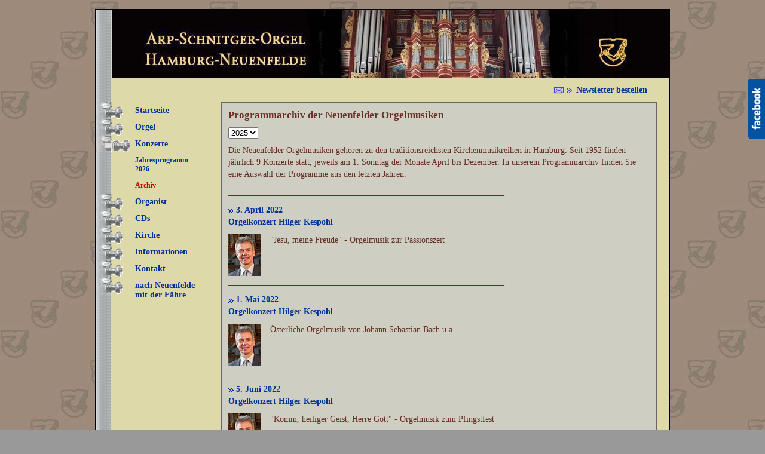

--- FILE ---
content_type: text/html; charset=UTF-8
request_url: https://www.schnitgerorgel.de/konzerte/jg2022.php
body_size: 7723
content:
<!DOCTYPE html PUBLIC "-//W3C//DTD XHTML 1.0 Transitional//EN" "http://www.w3.org/TR/xhtml1/DTD/xhtml1-transitional.dtd">
<html xmlns="http://www.w3.org/1999/xhtml">
<head>
<meta http-equiv="Content-Type" content="text/html; charset=UTF-8" />
<title>Neuenfelder Orgelmusiken 2022</title>
<link href="../style.css" rel="stylesheet" type="text/css" media="screen"/>
<link href="../print.css" rel="stylesheet" type="text/css" media="print"/>

</head>

<body>
<a href="http://www.facebook.com/pages/Hamburg/Arp-Schnitger-Orgel-Neuenfelde/139131522801820?ref=sgm" target="_blank" class="socialmedia_facebook"></a>




<div id="container">
<div id="print"><img alt="bg-print" src="../images/bg-print.jpg" /></div>
<div id="header"></div>
<div id="newsletter"><p></p><p><a  class="newsletter" href="../info/newsletter.php">Newsletter bestellen</a></p></div><div id="navigation">
  <ul>
    <li><a href="../index.php"  >Startseite</a> </li>
    
    <li><a href="../orgel/index.php" >Orgel</a>
    </li>
    
    
    <li><a href="../konzerte/index.php" class="active">Konzerte</a>
    <ul>
	<li><a  href="index.php">Jahresprogramm<br/>2026</a></li>
        
    
    
    
    
	<li><a class="red" href="jg2025.php">Archiv</a></li>
    </ul>
    
    </li>
    
    <li><a href="../hilger_kespohl.php"  >Organist</a></li>
    
    
    <li><a href="../shop/index.php"  >CDs</a>
        </li>
    
    
    <li><a href="../kirche.php"  >Kirche</a></li>
    
    <li><a href="../info/index.php" >Informationen</a>
    </li>
    <li><a href="../kontakt/index.php"  >Kontakt</a></li>
    <li><a href="../info/faehre.php"  >nach Neuenfelde <br />mit der F&auml;hre</a></li>

    

    
    
  </ul>
  
  
  <!-- end #navigation --></div>


<div id="mainContent">
  <h1>Programmarchiv der Neuenfelder Orgelmusiken</h1>
  <p>

<form class="noPrint" method="post" action="archiv.php">
<select   size="1" name="JG" id="field4" onchange='this.form.submit()'>

<option >2006</option> 
<option >2007</option>
<option >2008</option>
<option >2009</option>
<option >2010</option>
<option >2011</option>
<option >2012</option>
<option >2013</option>
<option >2014</option>
<option >2017</option>
<option >2018</option>
<option >2019</option>
<option >2020</option>
<option >2021</option>
<option >2022</option>
<option >2023</option>
<option >2024</option>
<option selected="selected">2025</option>
</select>
<!-- <input  type="submit" value="Jahrgang auswählen" /> 
----- auf diesen submit-button kann verzichtet werden, wenn bei select onchange='this.form.submit()' steht, funktioniert allerdings nur mit Javascript -->

</form>


</p>
  <p>Die Neuenfelder Orgelmusiken geh&ouml;ren zu den traditionsreichsten Kirchenmusikreihen in Hamburg. Seit 1952 finden j&auml;hrlich 9 Konzerte statt, jeweils am 1. Sonntag der Monate April bis Dezember. In unserem Programmarchiv finden Sie eine Auswahl der Programme aus den letzten Jahren.</p>
  



<p> __________________________________________________________________</p>
  
 
  
  <p>
  
  
  <a class="icon" href="2204.php">3. April 2022<br/>
  Orgelkonzert Hilger Kespohl</a></p>
  
  
  <table  border="0" cellspacing="0" cellpadding="0">
  <tr>
    <td width="70" valign="top"><img  class="ohneRahmen " src='../images/organisten/HK5_web_klein.jpg' alt=''/></td>
	<td valign="top"><p>"Jesu, meine Freude" - Orgelmusik zur Passionszeit <br />   </p></td>  
  </tr>
</table>
  
  
  
  
  

<p> __________________________________________________________________</p>
  
 
  
  <p>
  
  
  <a class="icon" href="2205.php">1. Mai 2022<br/>
  Orgelkonzert Hilger Kespohl</a></p>
  
  
  <table  border="0" cellspacing="0" cellpadding="0">
  <tr>
    <td width="70" valign="top"><img  class="ohneRahmen " src='../images/organisten/HK5_web_klein.jpg' alt=''/></td>
	<td valign="top"><p>Österliche Orgelmusik von Johann Sebastian Bach u.a. <br />   </p></td>  
  </tr>
</table>
  
  
  
  
  
<p> __________________________________________________________________</p>
  
 
  
  <p>
  
  
  <a class="icon" href="2206.php">5. Juni 2022<br/>
 Orgelkonzert Hilger Kespohl</a></p>
  
  
  <table  border="0" cellspacing="0" cellpadding="0">
  <tr>
    <td width="70" valign="top"><img  class="ohneRahmen " src='../images/organisten/HK5_web_klein.jpg' alt=''/></td>
	<td valign="top"><p>"Komm, heiliger Geist, Herre Gott" - Orgelmusik zum Pfingstfest <br />   </p></td>  
  </tr>
</table>
  
  
  
  
  
 <p> __________________________________________________________________</p>
  
 
  
  <p>
  
  
  <a class="icon" href="2207.php">3. Juli 2022<br/>
  Orgelkonzert Hilger Kespohl</a></p>
  
  
  <table  border="0" cellspacing="0" cellpadding="0">
  <tr>
    <td width="70" valign="top"><img  class="ohneRahmen " src='../images/organisten/HK5_web_klein.jpg' alt=''/></td>
	<td valign="top"><p>Orgelwerke von Dietrich Buxtehude, Jan Adam Reincken und Johann Sebastian Bach <br />   </p></td>  
  </tr>
</table>
  
  
  
  
  
   <p> __________________________________________________________________</p>
  
 
  
  <p>
  
  
  <a class="icon" href="2208.php">7. August 2022<br/>
  Orgelkonzert Tjark Pinne</a></p>
  
  
  <table  border="0" cellspacing="0" cellpadding="0">
  <tr>
    <td width="70" valign="top"><img  class="ohneRahmen " src='../images/organisten/Pinne_web_klein.jpg' alt=''/></td>
	<td valign="top"><p>Orgelwerke von J.S.Bach, G.Muffat, G.Böhm u.a.<br />   </p></td>  
  </tr>
</table>
  
  
  
  
     
   <p> __________________________________________________________________</p>
  
 
  
  <p>
  
  
  <a class="icon" href="2209.php">4. September 2022<br/>
  Orgelkonzert Rudolf Kelber</a></p>
  
  
  <table  border="0" cellspacing="0" cellpadding="0">
  <tr>
    <td width="70" valign="top"><img  class="ohneRahmen " src='../images/organisten/Kelber_web_klein.jpg' alt=''/></td>
	<td valign="top"><p>J. S. Bach: Werke aus dem 2. und 3. Teil der Clavierübung (Cembalo und Orgel)<br />   </p></td>  
  </tr>
</table>
  
  
  
  
  
   <p> __________________________________________________________________</p>
   
  
  <p>
  
  
  <a class="icon" href="2210.php">2. Oktober 2022<br/>
  Orgelkonzert Hilger Kespohl</a></p>
  
  
  <table  border="0" cellspacing="0" cellpadding="0">
  <tr>
    <td width="70" valign="top"><img  class="ohneRahmen " src='../images/organisten/HK5_web_klein.jpg' alt=''/></td>
	<td valign="top"><p>Orgelwerke von J.A.Reincken, D.Buxtehude, J.S.Bach u.a. <br />   </p></td>  
  </tr>
</table>
 
  
  
  
  
   <p> __________________________________________________________________</p>
   
  
  <p>
  
  
  <a class="icon" href="2211.php">6. November 2022<br/>
  Orgelkonzert Juhee Lee</a></p>
  
  
  <table  border="0" cellspacing="0" cellpadding="0">
  <tr>
    <td width="70" valign="top"><img  class="ohneRahmen " src='../images/organisten/Lee_web_klein.jpg' alt=''/></td>
	<td valign="top"><p>Orgelwerke von D. Buxtehude, J. P. Sweelinck, B. Matter, J.v. Oortmerssen, J. S. Bach u.a. <br />   </p></td>  
  </tr>
</table>
  
  
  
    <p> </p><p> </p>
  
   <p> __________________________________________________________________</p>
  
  <p>
  
  
  <a class="icon" href="2212.php">4. Dezember 2022<br/>
 Orgelkonzert Hilger Kespohl</a></p>
  
  
  <table  border="0" cellspacing="0" cellpadding="0">
  <tr>
    <td width="70" valign="top"><img  class="ohneRahmen " src='../images/organisten/HK5_web_klein.jpg' alt=''/></td>
	<td valign="top"><p>Adventliche und weihnachtliche Orgelmusik <br />   </p></td>  
  </tr>
</table>
  
  
  
   
  <!-- end #mainContent -->
</div>
<div id="impressum">
<p><a  class="iconSmall" href="../info/impressum.php">Impressum</a></p>
<p>

</p>
</div><!-- end #container --></div>
</body>
</html>


--- FILE ---
content_type: text/css
request_url: https://www.schnitgerorgel.de/style.css
body_size: 5311
content:
* { margin:0; padding: 0;}

body {
	text-align: left;
	font-family: "Palatino Linotype",Palatino,"Times New Roman",serif;
	font-size: 14px;
	color: #683024;
	background-color: #999999;
	background-image: url(images/body_bg.jpg);
	background-repeat: repeat; 
}

p {
	padding-bottom: 10px;
	line-height: 20px;
}

a {
	text-decoration: none;
	color:#003399;
	font-weight: bold;
}

a:hover {	
	color:#CC0000;
}


a.icon {
	background-color: transparent;
	background-repeat: no-repeat;
	background-image: url(images/icon-link-blue-7.png); 
	background-attachment: scroll;
	background-position: left 0.4em;   
	padding-left: 13px;
}

a.icon:hover {
	background-image: url(images/icon-link-red-7.png); 
}

a.iconSmall {
	font-size: 12px;
	background-color: transparent;
	background-repeat: no-repeat;
	background-image: url(images/icon-link-blue.png); 
	background-attachment: scroll;
	background-position: left center;
	padding-left: 9px;
}

a.iconSmallRed {
	color:#CC0000;
	font-size: 12px;
	background-color: transparent;
	background-repeat: no-repeat;
	background-image: url(images/icon-link-red.png); 
	background-attachment: scroll;
	background-position: left center;
	padding-left: 9px;
}

a.iconSmall:hover {
	background-image: url(images/icon-link-red.png); 
}

a.newsletter {
	background-color: transparent;
	background-repeat: no-repeat;
	background-image: url(images/letter-link-blue.png); 
	background-attachment: scroll;
	background-position: left center;
	padding-left: 38px;
}

a.newsletter:hover {
	background-image: url(images/letter-link-red.png); 
}

h1 {
	line-height: 20px;
	font-size: 17px;
	font-weight: bold;
}

h2 {    /*  �berschrift f�r das Modal  */
	line-height: 30px;
	font-size: 24px;
	font-weight: bold;
}

ul {
	list-style-type:none; 
}

.small {
	font-size: 12px;
	line-height: 16px;
}

.bold {
	font-weight: bold;
}

.extraBold {
	font-weight: bold;
	font-size: 17px;
}

.boldBlue {
	color:#003399;
	font-weight: bold;
}

.italic {
	font-style: italic;
}

.bolditalic {
	font-style: italic;
	font-weight: bold;
}

.floatLeft {
	float: left;
	margin-right: 10px;
	
}

.floatLeft_ohne_Rahmen {
	float: left;
	margin-right: 10px;
	border:none;
	
}

.floatRight {
	float: right;
	margin-left: 10px;
}

.floatRight_1 {
	float: right;
	margin-left: 0px;
}
.thumbnails {
	float: left;
	margin-right: 10px;
	padding-bottom: 10px;
}

img {
	border: 2px solid #666666;
}

img.ohneRahmen {
	border:none;
}



#container {
	position: relative;
	width:960px;
	min-height:680px;
	z-index:1;
	margin-top: 15px;
	margin-right: auto;
	margin-left: auto;
	margin-bottom: 25px;
	padding-bottom: 10px;
	border: 1px solid #000000;
	background-color: #DED9A8;
	background-image: url(images/bg_left.jpg);
	background-repeat: repeat-y;
}

#print {
position: absolute;
top: 170px;
width: 190px;
text-align: center;
font-size:11px;
visibility: hidden;  
}
#header {
	position: relative;
	background-image: url(images/header_934x115.jpg);
	left: 27px;
	top: 0px;
	height: 115px;
	width: 934px;
	background-repeat: no-repeat;
}


#navigation {
	float: left;
	width: 190px;
	top: 0px;
	left: 0px;
}
 
#navigation a {
	display: block;
	padding: 6px;
	text-decoration: none;
	color:#003399;
	font-weight: bold;
	width: 120px;
	padding-left: 66px;
	background-image: url(images/Register_off.gif);
	background-repeat: no-repeat;
	white-space: nowrap;
}


#navigation a.red {
	color: #CC0000;	
}

#navigation ul {
	list-style-type:none;
}
 
#navigation ul li a:hover {
	background-image: url(images/Register_on.gif);
	background-repeat: no-repeat;	
}
 
#navigation ul li a.active {
	background-image: url(images/Register_on.gif);
	background-repeat: no-repeat;
}

#navigation ul li ul li a {
	font-size: 12px;
	background-image: none;
}
 
#navigation ul li ul li a:hover {
	background-image: none;
}

#newsletter {
	
	margin-left: 766px;
}


/* 
#mainContent {
	background-color: #cecec3;
	min-height: 450px;
	padding: 10px;
	width: 550px;
	margin-left: 190px; 
	margin-bottom: 10px;
	border: 2px solid #666666;
}
*/

#mainContent {
	background-color: #cecec3;
	min-height: 700px;
	padding: 10px;
	width: 706px;
	margin-left: 210px; 
	margin-bottom: 10px;
	border: 2px solid #666666;
}

#mainContentShop {
	background-color: #cecec3;
	min-height: 450px;
	padding: 10px;
	width: 706px;
	margin-left: 210px;
	margin-bottom: 10px;
	border: 2px solid #666666;
}


#impressum {
	
	margin-left: 866px;
}




#tabelleDisposition td {
	padding-top: 4px;
}

#tabelleShop td {
	padding-top: 10px;
	padding-right: 10px;
}



#tabelleDokumente {

background-color:#FFFFFF;
}

#tabelleDokumente td,th {
font-family: Verdana, Arial, Helvetica, sans-serif;
font-size: 11px;
	
	padding: 4px;
}


/* SocialMedia Verlinkung */


a.socialmedia_facebook,

a.socialmedia_facebook:link,

a.socialmedia_facebook:visited,

a.socialmedia_facebook:active {

	position:fixed;

	top: 132px;

	right: 0px;

	width: 33px;

	height: 100px;

	display: block;

	cursor:pointer;

	background: url(images/socialmedia_facebook.gif) right no-repeat;

	z-index: 10;

}



a.socialmedia_facebook:hover {

	background: url(images/socialmedia_facebook.gif) #0552a0 left no-repeat;

}



/* Notwendige Zuweisung f�r IE 6.0, der die Eigenschaft position: fixed nicht kennt */



* html a.socialmedia_facebook,

* html a.socialmedia_facebook:link,

* html a.socialmedia_facebook:visited,

* html a.socialmedia_facebook:active,

* html a.socialmedia_youtube:active {

	position: absolute;

}


--- FILE ---
content_type: text/css
request_url: https://www.schnitgerorgel.de/print.css
body_size: 4097
content:
* { margin:0; padding: 0;}

.noPrint {visibility: hidden;}

body {
	text-align: left;
	font-family: "Palatino Linotype",Palatino,"Times New Roman",serif;
	/*font-size: 14px; */
	font-size: 13pt;
	/*color: #683024;
	background-color: #999999;
	background-image: url(images/body_bg.jpg);
	background-repeat: repeat; */
}

p {
	padding-bottom: 10px;
	line-height: 20px;
}

a {
	text-decoration: none;
	color:#003399;
	font-weight: bold;
}

a:hover {	
	color:#CC0000;
}


a.icon {
	background-color: transparent;
	background-repeat: no-repeat;
	background-image: url(images/icon-link-blue-7.png); 
	background-attachment: scroll;
	background-position: left 0.4em;   
	padding-left: 13px;
}

a.icon:hover {
	background-image: url(images/icon-link-red-7.png); 
}

a.iconSmall {
	font-size: 12px;
	background-color: transparent;
	background-repeat: no-repeat;
	background-image: url(images/icon-link-blue.png); 
	background-attachment: scroll;
	background-position: left center;
	padding-left: 9px;
}

a.iconSmallRed {
	color:#CC0000;
	font-size: 12px;
	background-color: transparent;
	background-repeat: no-repeat;
	background-image: url(images/icon-link-red.png); 
	background-attachment: scroll;
	background-position: left center;
	padding-left: 9px;
}

a.iconSmall:hover {
	background-image: url(images/icon-link-red.png); 
}

a.newsletter {
	background-color: transparent;
	background-repeat: no-repeat;
	background-image: url(images/letter-link-blue.png); 
	background-attachment: scroll;
	background-position: left center;
	padding-left: 38px;
}

a.newsletter:hover {
	background-image: url(images/letter-link-red.png); 
}

h1 {
	line-height: 20px;
	font-size: 17px;
	font-weight: bold;
}

ul {
	list-style-type:none; 
}

.small {
	font-size: 12px;
}

.bold {
	font-weight: bold;
}

.extraBold {
	font-weight: bold;
	font-size: 17px;
}

.italic {
	font-style: italic;
}

.floatLeft {
	float: left;
	margin-right: 10px;
}

.floatRight {
	float: right;
	margin-left: 10px;
}

img {
	border: none;
}

img.ohneRahmen {
	border:none;
}

#print {
position: absolute;
top: 70px;
width: 190px;
text-align: center;
font-size:11px;
font-weight: bold;
color:#999999;
/* visibility: hidden; */
}

/*#container {
	position: relative;
	width:784px;
	min-height:680px;
	z-index:1;
	margin-top: 15px;
	margin-right: auto;
	margin-left: auto;
	margin-bottom: 25px;
	padding-bottom: 10px;
	border: 1px solid #000000;
	background-color: #DED9A8;
	background-image: url(images/bg_left.jpg);
	background-repeat: repeat-y;
}


#header {
	position: relative;
	background-image: url(images/header_758x115.jpg);
	left: 27px;
	top: 0px;
	height: 115px;
	width: 758px;
	background-repeat: no-repeat;
} */


#navigation {


min-height: 500px;
	float: left;
	width: 190px;
	top: 0px;
	left: 0px;
}
 
#navigation a {
visibility: hidden;
	display: block;
	padding: 6px;
	text-decoration: none;
	color:#003399;
	font-weight: bold;
	width: 120px;
	padding-left: 66px;
	background-image: url(images/Register_off.gif);
	background-repeat: no-repeat;
	white-space: nowrap;
}


#navigation a.red {
	color: #CC0000;	
}

#navigation ul {
	list-style-type:none;
}
 
#navigation ul li a:hover {
	background-image: url(images/Register_on.gif);
	background-repeat: no-repeat;	
}
 
#navigation ul li a.active {
	background-image: url(images/Register_on.gif);
	background-repeat: no-repeat;
}

#navigation ul li ul li a {
	font-size: 12px;
	background-image: none;
}
 
#navigation ul li ul li a:hover {
	background-image: none;
}

#newsletter {
	visibility: hidden;
	margin-left: 590px;
}


 
#mainContent {
	/* background-color: #cecec3; */
	min-height: 450px;
	padding: 10px;
	width: 550px;
	margin-left: 190px; 
	margin-bottom: 10px;
	/* border: 2px solid #666666; */
}

#mainContentShop {
	/* background-color: #cecec3; */
	min-height: 450px;
	padding: 10px;
	width: 530px;
	margin-left: 210px;
	margin-bottom: 10px;
	/* border: 2px solid #666666; */
}


#impressum {
	visibility: hidden;
	margin-left: 690px;
}


#tabelleDisposition {
	clear: both;
}

#tabelleDisposition td {
	padding-top: 4px;
}

#tabelleShop td {
	padding-top: 10px;
	padding-right: 10px;
}

#dokumente {
	background-color:#FFFFFF;
	height: 300px;
	overflow: auto;
}

#tabelleDokumente td {
	padding-top: 4px;
	padding-left: 4px;
}


